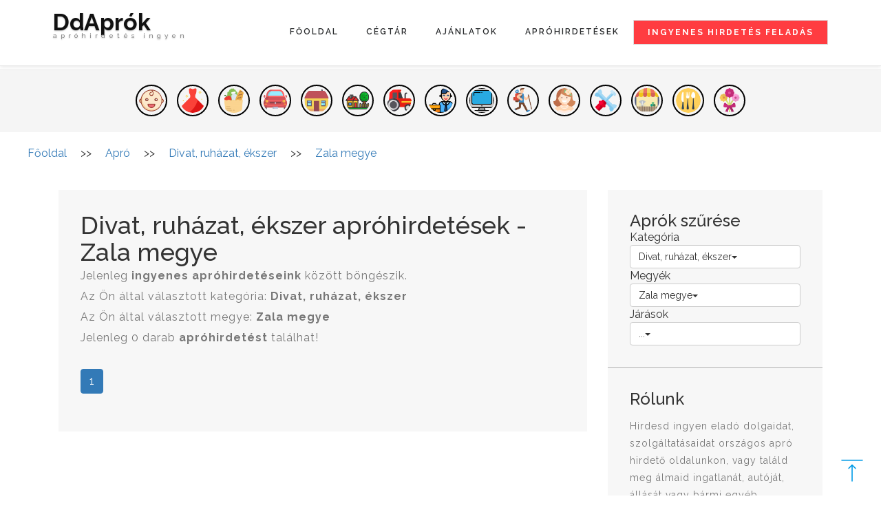

--- FILE ---
content_type: text/html; charset=ISO-8859-2
request_url: https://www.ddaprok.hu/apro/divat-ruhazat-ekszer/zala-megye
body_size: 7188
content:
 
	<!DOCTYPE html>
<html lang="hu">
<head>
	<title>Divat, ruházat, ékszer - Zala megyei ingyenes apróhirdetések - DdAprók</title>
	<!--/tags -->
	<meta name="viewport" content="width=device-width, initial-scale=1">
    <meta http-equiv="content-type" content="text/html; charset=ISO-8859-2" />
	<meta name="description" content="DdAprók - Zala megyei ingyenes apróhirdetések - Itt hirdetheti új vagy használt ruháit, ékszereit, táskáit, kalapjait, cipőit és egyéb divatos kiegészítőit!" />
	<script>
/*		addEventListener("load", function () {
			setTimeout(hideURLbar, 0);
		}, false);

		function hideURLbar() {
			window.scrollTo(0, 1);
		}*/
	</script>
	
<link rel="dns-prefetch" href="https://pagead2.googlesyndication.com">
<link rel="preconnect" href="https://pagead2.googlesyndication.com">
<link rel="preconnect" href="https://www.google-analytics.com" >
<link rel="dns-prefetch" href="https://adservice.google.com">
<link rel="preconnect" href="https://adservice.google.com">
<link rel="dns-prefetch" href="//www.google.com">
<link rel="dns-prefetch" href="https://stats.g.doubleclick.net">
<link rel="dns-prefetch" href="https://tpc.googlesyndication.com">
<link rel="dns-prefetch" href="https://googleads.g.doubleclick.net">
<link rel="dns-prefetch" href="https://www.googletagservices.com">
	
	<!--//tags -->
	<link href="/cstyles/netcegtar_uj/css/bootstrap.min.css" rel="stylesheet" type="text/css" media="all" />
	<link href="/cstyles/netcegtar_uj/css/style.min.css?ver=5" rel="stylesheet" type="text/css" media="all" />
	<link href="/cstyles/netcegtar_uj/css/single.css" rel="stylesheet" type="text/css" media="all" />
	<link href="/cstyles/netcegtar_uj/css/sajat.css?ver=29" rel="stylesheet" type="text/css" media="all" />
	<!-- //for bootstrap working -->
	<link href="//fonts.googleapis.com/css?family=Raleway:100,100i,200,300,300i,400,400i,500,500i,600,600i,700,800" rel="stylesheet">

	<script src="/cstyles/netcegtar_uj/js/jquery-2.2.3.min.js" async></script>
 
	<link rel="canonical" href="https://www.ddaprok.hu/apro/divat-ruhazat-ekszer/zala-megye" />

<!-- Global site tag (gtag.js) - Google Analytics -->
<script async src="https://www.googletagmanager.com/gtag/js?id=UA-7479842-8"></script>
<script>
  window.dataLayer = window.dataLayer || [];
  function gtag(){dataLayer.push(arguments);}
  gtag('js', new Date());

  gtag('config', 'UA-7479842-8');
</script>
	
	   <link rel="icon" type="image/png" href="/favicon/ricc_16_16.png" sizes="16x16"/>
	   <link rel="icon" type="image/png" href="/favicon/ricc_32_32.png" sizes="32x32"/>
	   <link rel="icon" type="image/png" href="/favicon/ricc_96_96.png" sizes="96x96"/>
	   <link rel="apple-touch-icon" href="/favicon/ricc_120_120.png" />
	   <link rel="apple-touch-icon" href="/favicon/ricc_152_152.png" sizes="152x152"/>
	   <link rel="apple-touch-icon" href="/favicon/ricc_167_167.png" sizes="167x167"/>
	   <link rel="apple-touch-icon" href="/favicon/ricc_180_180.png" sizes="180x180"/>

	<style>
	 .short img {
	  width: 46px;
	  margin: 7px;
	  border: 2px solid black;
	  padding: 3px;
      border-radius: 25px;
	  }

	 .short img:hover {
	  width: 60px;
	  margin: 0px;
      border-radius: 30px;
	  }

	</style>

</head>

<body  itemscope itemtype="http://schema.org/CollectionPage" >

	<div class="top_header" id="home">
		<!-- Fixed navbar -->
		<nav class="navbar navbar-default navbar-fixed-top">
			<div class="nav_top_fx_w3ls_agileinfo">
				<div class="navbar-header">
					<button type="button" class="navbar-toggle collapsed" data-toggle="collapse" data-target="#navbar" aria-expanded="false"
					    aria-controls="navbar">
            <span class="sr-only">Toggle navigation</span>
            <span class="icon-bar"></span>
            <span class="icon-bar"></span>
            <span class="icon-bar"></span>
          </button>
					<div class="logo-w3layouts-agileits">
					 <a class="navbar-brand" href="/"><i class="fa fa-clone" aria-hidden="true"></i>DdAprók<span class="desc">apróhirdetés ingyen</span></a>
					</div>
				</div>
				<div id="navbar" class="navbar-collapse collapse">
					<div class="nav_right_top">
						<ul class="nav navbar-nav navbar-right">
							<li><a class="request" href="/ingyenes_hirdetes_feladas">Ingyenes hirdetés feladás</a></li>

						</ul>
						 
   <ul class="nav navbar-nav">
   <li><a href="/" >Főoldal</a></li>
   <li><a href="http://www.netcegtar.hu" >Cégtár</a></li>
   <li><a href="http://www.akciokajanlatok.hu" >Ajánlatok</a></li>
   <li><a href="/apro" >Apróhirdetések</a></li>
   </ul> 
					</div>
				</div>
				<!--/.nav-collapse -->
			</div>
		</nav>
	</div>
	<!--/banner_info-->
	
		       <div class="services-breadcrumb">
		        <div class="inner_breadcrumb">
			     <ul class="short"><li><a href="/apro/baba-mama"><img src="/temp_pictures/9/25559_60.png" alt="Baba-mama" title="Baba-mama"></a></li><li><a href="/apro/divat-ruhazat-ekszer"><img src="/temp_pictures/9/25560_60.png" alt="Divat, ruházat, ékszer" title="Divat, ruházat, ékszer"></a></li><li><a href="/apro/elelmiszer-haztartas"><img src="/temp_pictures/9/25561_60.png" alt="Élelmiszer, háztartás" title="Élelmiszer, háztartás"></a></li><li><a href="/apro/gepjarmu-alkatresz"><img src="/temp_pictures/9/25558_60.png" alt="Gépjármű, alkatrész" title="Gépjármű, alkatrész"></a></li><li><a href="/apro/ingatlan-alberlet"><img src="/temp_pictures/9/25562_60.png" alt="Ingatlan keres, kínál, albérlet" title="Ingatlan keres, kínál, albérlet"></a></li><li><a href="/apro/lakas-otthon-kert-barkacs"><img src="/temp_pictures/9/25566_60.png" alt="Lakás, otthon, kert, barkács" title="Lakás, otthon, kert, barkács"></a></li><li><a href="/apro/mezogazdasag-allattartas"><img src="/temp_pictures/9/25563_60.png" alt="Mezőgazdaság, állatartás" title="Mezőgazdaság, állatartás"></a></li><li><a href="/apro/munka-allas"><img src="/temp_pictures/9/25564_60.png" alt="Munka, állás" title="Munka, állás"></a></li><li><a href="/apro/muszaki-cikkek"><img src="/temp_pictures/9/25565_60.png" alt="Műszaki cikkek" title="Műszaki cikkek"></a></li><li><a href="/apro/szabadido-sport"><img src="/temp_pictures/9/25567_60.png" alt="Szabadidő, sport" title="Szabadidő, sport"></a></li><li><a href="/apro/szepseg-egeszseg"><img src="/temp_pictures/9/25568_60.png" alt="Szépség, egészség" title="Szépség, egészség"></a></li><li><a href="/apro/szolgaltatas-szerviz"><img src="/temp_pictures/9/25569_60.png" alt="Szolgáltatás, szervíz" title="Szolgáltatás, szervíz"></a></li><li><a href="/apro/vegyes-bazar"><img src="/temp_pictures/9/25570_60.png" alt="Vegyes, bazár" title="Vegyes, bazár"></a></li><li><a href="/apro/vendeglatas"><img src="/temp_pictures/9/25571_60.png" alt="Vendéglátás" title="Vendéglátás"></a></li><li><a href="/apro/virag-ajandek"><img src="/temp_pictures/9/25572_60.png" alt="Virág, ajándék" title="Virág, ajándék"></a></li>
		         </ul>
		       </div>
	         </div>
	<div id="breadcrumb" itemscope itemtype="http://schema.org/BreadcrumbList">
  <div class="breadcrumb_link" itemscope itemprop="itemListElement" itemtype="http://schema.org/ListItem">
      <meta itemprop="position" content="1" />
      <a itemprop="item" itemscope itemtype="http://schema.org/WebPage" href="/" itemid="1">
	    <span itemprop="name">Főoldal</span>
        <meta itemprop="id" content="1" />
	  </a>
  </div><div class="breadcrumb_link"> >> </div>
  <div class="breadcrumb_link" itemscope itemprop="itemListElement" itemtype="http://schema.org/ListItem">
      <meta itemprop="position" content="2" />
      <a itemprop="item" itemscope itemtype="http://schema.org/WebPage" href="/apro" itemid="2">
	    <span itemprop="name">Apró</span>
        <meta itemprop="id" content="2" />
	  </a>
  </div><div class="breadcrumb_link"> >> </div>
  <div class="breadcrumb_link" itemscope itemprop="itemListElement" itemtype="http://schema.org/ListItem">
      <meta itemprop="position" content="3" />
      <a itemprop="item" itemscope itemtype="http://schema.org/WebPage" href="/apro/divat-ruhazat-ekszer" itemid="3">
	    <span itemprop="name">Divat, ruházat, ékszer</span>
        <meta itemprop="id" content="3" />
	  </a>
  </div><div class="breadcrumb_link"> >> </div>
  <div class="breadcrumb_link" itemscope itemprop="itemListElement" itemtype="http://schema.org/ListItem">
      <meta itemprop="position" content="4" />
      <a itemprop="item" itemscope itemtype="http://schema.org/WebPage" href="/apro/divat-ruhazat-ekszer/zala-megye" itemid="4">
	    <span itemprop="name">Zala megye</span>
        <meta itemprop="id" content="4" />
	  </a>
  </div></div><div class="sajatclear"></div>
	
		
	<!--//banner_info-->
	<!-- /inner_content -->
	<div class="banner_bottom">
		<div class="container">
			<div class="col-md-9 technology-left">
				<div class="business">
					<div class=" blog-grid2">
						<div class="blog-text">
						 
   <h1>Divat, ruházat, ékszer apróhirdetések - Zala megye</h1><p>Jelenleg <strong>ingyenes apróhirdetéseink</strong> között böngészik.<br>Az Ön által választott kategória: <strong>Divat, ruházat, ékszer</strong><br>Az Ön által választott megye: <strong>Zala megye</strong><br>Jelenleg 0 darab <strong>apróhirdetést</strong> találhat!</p>
       <ul class="pagination"><li class="active"><a href="/apro/divat-ruhazat-ekszer/zala-megye"  title="1. oldal">1</a></li>
       </ul>
<div class="clearfix"></div>
   
						</div>
					</div>

				</div>
			</div>


			<!-- technology-right -->
			<div class="col-md-3 technology-right-1">
			 
				<div class="blo-top">
					<div class="tech-btm">
						<h3>Aprók szűrése  </h3>

	        <span class="kereso_menu">Kategória</span><br>
            <div class="btn-group apro_mobil_kereso_button_group">
                <button type="button" class="btn btn-default dropdown-toggle apro_mobil_kereso_button" data-toggle="dropdown">Divat, ruházat, ékszer<span class="caret"></span></button>
                <ul class="dropdown-menu scrollable-menu" role="menu"><li><a href="/apro/zala-megye/" title="Minden kategória">Minden kategória</a></li><li><a href="/apro/baba-mama/zala-megye/" title="Baba-mama apró hirdetések">Baba-mama</a></li><li><a href="/apro/divat-ruhazat-ekszer/zala-megye/" title="Divat, ruházat, ékszer apró hirdetések">Divat, ruházat, ékszer</a></li><li><a href="/apro/elelmiszer-haztartas/zala-megye/" title="Élelmiszer, háztartás apró hirdetések">Élelmiszer, háztartás</a></li><li><a href="/apro/gepjarmu-alkatresz/zala-megye/" title="Gépjármű, alkatrész apró hirdetések">Gépjármű, alkatrész</a></li><li><a href="/apro/ingatlan-alberlet/zala-megye/" title="Ingatlan keres, kínál, albérlet apró hirdetések">Ingatlan keres, kínál, albérlet</a></li><li><a href="/apro/lakas-otthon-kert-barkacs/zala-megye/" title="Lakás, otthon, kert, barkács apró hirdetések">Lakás, otthon, kert, barkács</a></li><li><a href="/apro/mezogazdasag-allattartas/zala-megye/" title="Mezőgazdaság, állatartás apró hirdetések">Mezőgazdaság, állatartás</a></li><li><a href="/apro/munka-allas/zala-megye/" title="Munka, állás apró hirdetések">Munka, állás</a></li><li><a href="/apro/muszaki-cikkek/zala-megye/" title="Műszaki cikkek apró hirdetések">Műszaki cikkek</a></li><li><a href="/apro/szabadido-sport/zala-megye/" title="Szabadidő, sport apró hirdetések">Szabadidő, sport</a></li><li><a href="/apro/szepseg-egeszseg/zala-megye/" title="Szépség, egészség apró hirdetések">Szépség, egészség</a></li><li><a href="/apro/szolgaltatas-szerviz/zala-megye/" title="Szolgáltatás, szervíz apró hirdetések">Szolgáltatás, szervíz</a></li><li><a href="/apro/vegyes-bazar/zala-megye/" title="Vegyes, bazár apró hirdetések">Vegyes, bazár</a></li><li><a href="/apro/vendeglatas/zala-megye/" title="Vendéglátás apró hirdetések">Vendéglátás</a></li><li><a href="/apro/virag-ajandek/zala-megye/" title="Virág, ajándék apró hirdetések">Virág, ajándék</a></li>
                </ul>
            </div>
	        <br><span class="kereso_menu">Megyék</span><br>
            <div class="btn-group apro_mobil_kereso_button_group">
                <button type="button" class="btn btn-default dropdown-toggle apro_mobil_kereso_button" data-toggle="dropdown">Zala megye<span class="caret"></span></button>
                <ul class="dropdown-menu scrollable-menu" role="menu"><li><a href="/apro/divat-ruhazat-ekszer/" title="Minden megye">Minden megye</a></li><li><a href="/apro/divat-ruhazat-ekszer/bacs-kiskun-megye" title="Bács-Kiskun megyei apró hirdetések">Bács-Kiskun</a></li><li><a href="/apro/divat-ruhazat-ekszer/baranya-megye" title="Baranya megyei apró hirdetések">Baranya</a></li><li><a href="/apro/divat-ruhazat-ekszer/bekes-megye" title="Békés megyei apró hirdetések">Békés</a></li><li><a href="/apro/divat-ruhazat-ekszer/borsod-abauj-zemplen-megye" title="Borsod-Abaúj-Zemplén megyei apró hirdetések">Borsod-Abaúj-Zemplén</a></li><li><a href="/apro/divat-ruhazat-ekszer/budapest-megye" title="Budapest megyei apró hirdetések">Budapest</a></li><li><a href="/apro/divat-ruhazat-ekszer/csongrad-megye" title="Csongrád megyei apró hirdetések">Csongrád</a></li><li><a href="/apro/divat-ruhazat-ekszer/fejer-megye" title="Fejér megyei apró hirdetések">Fejér</a></li><li><a href="/apro/divat-ruhazat-ekszer/gyor-moson-sopron-megye" title="Győr-Moson-Sopron megyei apró hirdetések">Győr-Moson-Sopron</a></li><li><a href="/apro/divat-ruhazat-ekszer/hajdu-bihar-megye" title="Hajdú-Bihar megyei apró hirdetések">Hajdú-Bihar</a></li><li><a href="/apro/divat-ruhazat-ekszer/heves-megye" title="Heves megyei apró hirdetések">Heves</a></li><li><a href="/apro/divat-ruhazat-ekszer/jasz-nagykun-szolnok-megye" title="Jász-Nagykun-Szolnok megyei apró hirdetések">Jász-Nagykun-Szolnok</a></li><li><a href="/apro/divat-ruhazat-ekszer/komarom-esztergom-megye" title="Komárom-Esztergom megyei apró hirdetések">Komárom-Esztergom</a></li><li><a href="/apro/divat-ruhazat-ekszer/nograd-megye" title="Nógrád megyei apró hirdetések">Nógrád</a></li><li><a href="/apro/divat-ruhazat-ekszer/-megye" title="Országos megyei apró hirdetések">Országos</a></li><li><a href="/apro/divat-ruhazat-ekszer/pest-megye" title="Pest megyei apró hirdetések">Pest</a></li><li><a href="/apro/divat-ruhazat-ekszer/-megye" title="Semmi megyei apró hirdetések">Semmi</a></li><li><a href="/apro/divat-ruhazat-ekszer/somogy-megye" title="Somogy megyei apró hirdetések">Somogy</a></li><li><a href="/apro/divat-ruhazat-ekszer/szabolcs-szatmar-bereg-megye" title="Szabolcs-Szatmár-Ber megyei apró hirdetések">Szabolcs-Szatmár-Ber</a></li><li><a href="/apro/divat-ruhazat-ekszer/tolna-megye" title="Tolna megyei apró hirdetések">Tolna</a></li><li><a href="/apro/divat-ruhazat-ekszer/vas-megye" title="Vas megyei apró hirdetések">Vas</a></li><li><a href="/apro/divat-ruhazat-ekszer/veszprem-megye" title="Veszprém megyei apró hirdetések">Veszprém</a></li><li><a href="/apro/divat-ruhazat-ekszer/zala-megye" title="Zala megyei apró hirdetések">Zala</a></li>
                </ul>
            </div>
	          <br><span class="kereso_menu">Járások</span><br>
              <div class="btn-group apro_mobil_kereso_button_group">
                <button type="button" class="btn btn-default dropdown-toggle apro_mobil_kereso_button" data-toggle="dropdown">...<span class="caret"></span></button>
                <ul class="dropdown-menu scrollable-menu" role="menu"><li><a href="/apro/divat-ruhazat-ekszer/zala-megye/" title="Minden játás">Minden járás</a></li><li><a href="/apro/divat-ruhazat-ekszer/zala-megye/hevizi-jaras" title="Hévízi">Hévízi</a></li><li><a href="/apro/divat-ruhazat-ekszer/zala-megye/keszthelyi-jaras" title="Keszthelyi">Keszthelyi</a></li><li><a href="/apro/divat-ruhazat-ekszer/zala-megye/lenti-jaras" title="Lenti">Lenti</a></li><li><a href="/apro/divat-ruhazat-ekszer/zala-megye/letenyei-jaras" title="Letenyei">Letenyei</a></li><li><a href="/apro/divat-ruhazat-ekszer/zala-megye/nagykanizsai-jaras" title="Nagykanizsai">Nagykanizsai</a></li><li><a href="/apro/divat-ruhazat-ekszer/zala-megye/pacsai-jaras" title="Pacsai">Pacsai</a></li><li><a href="/apro/divat-ruhazat-ekszer/zala-megye/zalaegerszegi-jaras" title="Zalaegerszegi">Zalaegerszegi</a></li><li><a href="/apro/divat-ruhazat-ekszer/zala-megye/zalakarosi-jaras" title="Zalakarosi">Zalakarosi</a></li><li><a href="/apro/divat-ruhazat-ekszer/zala-megye/zalaszentgroti-jaras" title="Zalaszentgróti">Zalaszentgróti</a></li>
                </ul>
            </div>
						<div class="clearfix"> </div>
					</div>
				</div>
				<div class="blo-top">
					<div class="tech-btm">
						<h3>Rólunk  </h3>
<p>Hirdesd ingyen eladó dolgaidat, szolgáltatásaidat országos apró hirdető oldalunkon, vagy találd meg álmaid ingatlanát, autóját, állását vagy bármi egyéb vágyálmodat ezernyi hirdetés között!</p>
						<div class="clearfix"> </div>
					</div>
				</div>
				<div class="blo-top">
					<div class="tech-btm">
						<h3>Vicces pólók  </h3>

   <ul>
   <li><a href="https://ilp.bogrevar.hu/" target="_blank"><img src="/temp_pictures/9/2945617_170.jpeg" alt="Vicces pólók"></a></li>
   <li><a href="https://ilp.bogrevar.hu/" target="_blank"><img src="/temp_pictures/9/2945619_170.jpeg" alt="ss"></a></li>
   </ul>
						<div class="clearfix"> </div>
					</div>
				</div>
				<div class="blo-top">
					<div class="tech-btm">
						<h3>További apróhirdetési oldalak  </h3>

   <ul>
   <li><a href="http://www.szigetvarapro.hu" target="_blank">Szigetvári - apró</a></li>
   <li><a href="https://www.barcsapro.hu" target="_blank">Barcsi - apróhirdetések</a></li>
   <li><a href="https://www.ddaprok.hu" target="_blank">DdAprók - apróhirdetés ingyen</a></li>
   <li><a href="https://www.budapest-apro.hu" target="_blank">Budapest apró - Ingyenes apróhirdetések</a></li>
   <li><a href="https://www.aprolapom.hu" target="_blank">Aprólapom - Ingyenes apróhirdetések</a></li>
   <li><a href="https://www.pecsiapro.hu" target="_blank">Pécsi - apróhirdetések</a></li>
   <li><a href="https://www.baranyaapro.hu" target="_blank">Baranyai - apróhirdetések</a></li>
   <li><a href="https://www.ingatlan-abc.com" target="_blank">Ingatlan ABC - ingatlanhirdetési portál</a></li>
   <li><a href="https://www.bajaiapro.hu" target="_blank">Bajai - apróhirdetések ingyen</a></li>
   <li><a href="https://www.aprotuti.hu" target="_blank">AproTuti - apróhirdetések</a></li>
   <li><a href="https://www.siklosapro.hu" target="_blank">Siklósi - apró</a></li>
   </ul>
						<div class="clearfix"> </div>
					</div>
				</div>
				<div class="blo-top">
					<div class="tech-btm">
						<h3>Hirdetés  </h3>
<p><!-- apró, cégtár, ajánlatok, jobb oldalt -->
<ins class="adsbygoogle"
     style="display:block"
     data-ad-client="ca-pub-3808341201525608"
     data-ad-slot="2127549361"
     data-ad-format="auto"
     data-full-width-responsive="true"></ins>
<script>
     (adsbygoogle = window.adsbygoogle || []).push({});
</script></p>
						<div class="clearfix"> </div>
					</div>
				</div>
			</div>
			<div class="clearfix"></div>
		</div>
	</div>

	<!-- footer -->
	<div id="footer" class="footer">
		<div class="footer_inner_info_w3ls_agileits">
			<div class="col-md-3 footer-left">
				<h2><a href="/"><i class="fa fa-clone" aria-hidden="true"></i>DdAprók</a><span class="desc2"> apróhirdetés ingyen</span></h2>
				<p>DdAprók - Zala megyei ingyenes apróhirdetések - Itt hirdetheti új vagy használt ruháit, ékszereit, táskáit, kalapjait, cipőit és egyéb divatos kiegészítőit!</p>
				<ul class="social-nav model-3d-0 footer-social social two">
					<li>
						<a href="#" class="facebook">
							<div class="front"><i class="fa fa-facebook" aria-hidden="true"></i></div>
							<div class="back"><i class="fa fa-facebook" aria-hidden="true"></i></div>
						</a>
					</li>
					<li>
						<a href="#" class="twitter">
							<div class="front"><i class="fa fa-twitter" aria-hidden="true"></i></div>
							<div class="back"><i class="fa fa-twitter" aria-hidden="true"></i></div>
						</a>
					</li>
					<li>
						<a href="#" class="instagram">
							<div class="front"><i class="fa fa-instagram" aria-hidden="true"></i></div>
							<div class="back"><i class="fa fa-instagram" aria-hidden="true"></i></div>
						</a>
					</li>
					<li>
						<a href="#" class="pinterest">
							<div class="front"><i class="fa fa-linkedin" aria-hidden="true"></i></div>
							<div class="back"><i class="fa fa-linkedin" aria-hidden="true"></i></div>
						</a>
					</li>
				</ul>
			</div>
			<div class="col-md-9 footer-right">
				<div class="sign-grds">
			      
					<div class="col-md-3 sign-gd">
						<h3><span>Menü</span></h3>

   <ul>
   <li><a href="/bemutatkozas" >Bemutatkozás</a></li>
   <li><a href="/aszf" >Általános Szerződési Feltételek</a></li>
   <li><a href="/felhasznalasifeltetelek" >Felhasználási feltételek</a></li>
   <li><a href="/adatvedelmi" >Adatvédelmi nyilatkozat</a></li>
   <li><a href="/szolgaltatasaink" >Szolgáltatasaink</a></li>
   </ul>
						<div class="clearfix"> </div>
				</div>
					<div class="col-md-3 sign-gd">
						<h3><span>Utolsó 5 partner  </span></h3>

   <ul>
   <li><a href="http://tzsweb.pecsicegek.hu" target="_blank">TzsWeb</a></li>
   <li><a href="http://http://emnagy.pecsicegek.hu" target="_blank">Nagy László EV</a></li>
   <li><a href="http://kovacsoptika.szigetvaricegek.hu" target="_blank">Kovács Optika</a></li>
   <li><a href="http://www.zebranet.hu" target="_blank">Zebra-Net Kft.</a></li>
   <li><a href="http://grafiprint.netcegtar.hu" target="_blank">Grafiprint Grafikai Stúdió és Nyomda</a></li>
   </ul>
						<div class="clearfix"> </div>
				</div>
					<div class="col-md-3 sign-gd">
						<h3><span>Legutóbbi aprók  </span></h3>

   <ul>
   <li><a href="/apro/divat-ruhazat-ekszer/2026-01-23-ruha-59545769-ingyen-nonek-oromszerzo-vibratorok-akar-probalhato-is" target="_blank">Ingyen!Nőnek örömszerzö vibrátorok,akár probálhato is</a></li>
   <li><a href="/apro/divat-ruhazat-ekszer/2026-01-23-bizsu-59356665-thulit-kvarccal-golyo-karkoto-8-9-mm" target="_blank">Thulit kvarccal golyó karkötő 8-9 mm</a></li>
   <li><a href="/apro/divat-ruhazat-ekszer/2026-01-23-ruha-59593749-american-tourister-trailon-trunk-80-black" target="_blank">American Tourister Trailon Trunk 80 Black</a></li>
   <li><a href="/apro/divat-ruhazat-ekszer/2026-01-23-ruha-59593698-take-it-shop-rfid-utlevel-es-irattarto-tok-kek" target="_blank">Take it shop RFID Útlevél- és irattartó tok, kék</a></li>
   <li><a href="/apro/divat-ruhazat-ekszer/2026-01-23-bizsu-59356671-turmalinkvarc-asvany-karkoto-5-korong-koves-diszitessel-6-2-mm" target="_blank">Turmalinkvarc ásvány karkötő 5 korong köves díszítéssel 6×2 mm</a></li>
   </ul>
						<div class="clearfix"> </div>
				</div>
					<div class="col-md-3 sign-gd">
						<h3><span>Partneroldalak  </span></h3>

   <ul>
   <li><a href="https://www.ddaprok.hu" target="_blank"><img src="/uploaded_pictures/9/366.jpeg" alt="Apró"></a></li>
   <li><a href="http://www.ballagasiajandek.hu" target="_blank"><img src="/temp_pictures/9/513_170.jpeg" alt="11"></a></li>
   <li><a href="http://dolgozzkulfoldon.talom.hu" target="_blank"><img src="/uploaded_pictures/9/368.png" alt="dolgozz"></a></li>
   </ul>
						<div class="clearfix"> </div>
				</div>
			    </div>
			</div>
			<div class="clearfix"></div>

			<div class="copy-right">&nbsp;&nbsp;&nbsp;<a href="/Kapcsolat" class="lablec_link">Kapcsolat</a> - Látogatók: 11739813 - Mai látogatók: 289 - <!-- Default Statcounter code for Cégtár, apró
http://www.ddaprok.hu -->
<script type="text/javascript">
var sc_project=11640962; 
var sc_invisible=0; 
var sc_security="a520ba0e"; 
var scJsHost = (("https:" == document.location.protocol) ?
"https://secure." : "http://www.");
document.write("<sc"+"ript type='text/javascript' src='" +
scJsHost+
"statcounter.com/counter/counter.js'></"+"script>");
</script>
<noscript><div class="statcounter"><a title="látogató
számláló" href="http://www.statcounter.hu/"
target="_blank"><img class="statcounter"
src="//c.statcounter.com/11640962/0/a520ba0e/0/"
alt="látogató számláló"></a></div></noscript>
<!-- End of Statcounter Code --><br> & copy 2018 Conceit. All rights reserved | Design by <a href="http://w3layouts.com/">W3layouts</a></div>
		</div>
			<div class="clearfix"></div>
	</div>
			<div class="clearfix"></div>
	
			<div class="clearfix"></div>
	<!-- //footer -->
	<!-- js -->
	<script src="/cstyles/netcegtar_uj/js/bootstrap.min.js" async></script>
	<!-- start-smoth-scrolling -->
	<script src="/cstyles/netcegtar_uj/js/easing.min.js" async></script>
	<script>
		jQuery(document).ready(function ($) {
			$(".scroll").click(function (event) {
				event.preventDefault();
				$('html,body').animate({
					scrollTop: $(this.hash).offset().top
				}, 900);
			});
		});
	</script>
	<!-- start-smoth-scrolling -->

	<script>
		$('ul.dropdown-menu li').hover(function () {
			$(this).find('.dropdown-menu').stop(true, true).delay(200).fadeIn(500);
		}, function () {
			$(this).find('.dropdown-menu').stop(true, true).delay(200).fadeOut(500);
		});
	</script>
	<script>
		$(document).ready(function () {
			/*
									var defaults = {
							  			containerID: 'toTop', // fading element id
										containerHoverID: 'toTopHover', // fading element hover id
										scrollSpeed: 1200,
										easingType: 'linear' 
							 		};
									*/

			$().UItoTop({
				easingType: 'easeOutQuart'
			});

		});
	</script>

	<a href="#home" class="scroll" id="toTop" style="display: block;"> <span id="toTopHover" style="opacity: 1;"> </span></a>


		     <script language="javascript">
		      function apro_kat(tipus)
			   {
			    var hid1 = document.getElementById("kat");
                for (var i = 0; i < hid1.options.length; i++) 
			     {
                    if (hid1.options[i].value == tipus) 
				     {
                      hid1.options[i].selected = true;
                     }
                 }
			  
			    document.szures.submit();
			   }
		     </script> 
       <form name="lgout" method="post">
        <input type="hidden" name="muvelet" value="logout">
        <input type="hidden" name="id" value="0">
        <input type="hidden" name="modul" value="apro">
        <input type="hidden" name="lastmuvelet" value="view">
       </form>

       <script type="text/javascript">
        function logout()
         {
           document.lgout.submit();
         }
       </script>
<script>
document.addEventListener("DOMContentLoaded", function() {
  var lazyloadImages;    

  if ("IntersectionObserver" in window) {
    lazyloadImages = document.querySelectorAll(".lazyload");
    var imageObserver = new IntersectionObserver(function(entries, observer) {
      entries.forEach(function(entry) {
        if (entry.isIntersecting) {
          var image = entry.target;
          image.src = image.dataset.src;
          image.classList.remove("lazy");
          imageObserver.unobserve(image);
        }
      });
    });

    lazyloadImages.forEach(function(image) {
      imageObserver.observe(image);
    });
  } else {  
    var lazyloadThrottleTimeout;
    lazyloadImages = document.querySelectorAll(".lazyload");
    
    function lazyload () {
      if(lazyloadThrottleTimeout) {
        clearTimeout(lazyloadThrottleTimeout);
      }    

      lazyloadThrottleTimeout = setTimeout(function() {
        var scrollTop = window.pageYOffset;
        lazyloadImages.forEach(function(img) {
            if(img.offsetTop < (window.innerHeight + scrollTop)) {
              img.src = img.dataset.src;
              img.classList.remove('lazy');
            }
        });
        if(lazyloadImages.length == 0) { 
          document.removeEventListener("scroll", lazyload);
          window.removeEventListener("resize", lazyload);
          window.removeEventListener("orientationChange", lazyload);
        }
      }, 20);
    }

    document.addEventListener("scroll", lazyload);
    window.addEventListener("resize", lazyload);
    window.addEventListener("orientationChange", lazyload);
  }
})
</script>

<script>
//<![CDATA[
// Lazy Load AdSense
var lazyadsense=!1;window.addEventListener("scroll",function(){(0!=document.documentElement.scrollTop&&!1===lazyadsense||0!=document.body.scrollTop&&!1===lazyadsense)&&(!function(){var e=document.createElement("script");e.type="text/javascript",e.async=!0,e.src="https://pagead2.googlesyndication.com/pagead/js/adsbygoogle.js";var a=document.getElementsByTagName("script")[0];a.parentNode.insertBefore(e,a)}(),lazyadsense=!0)},!0);
//]]>
</script>
</body>

</html>